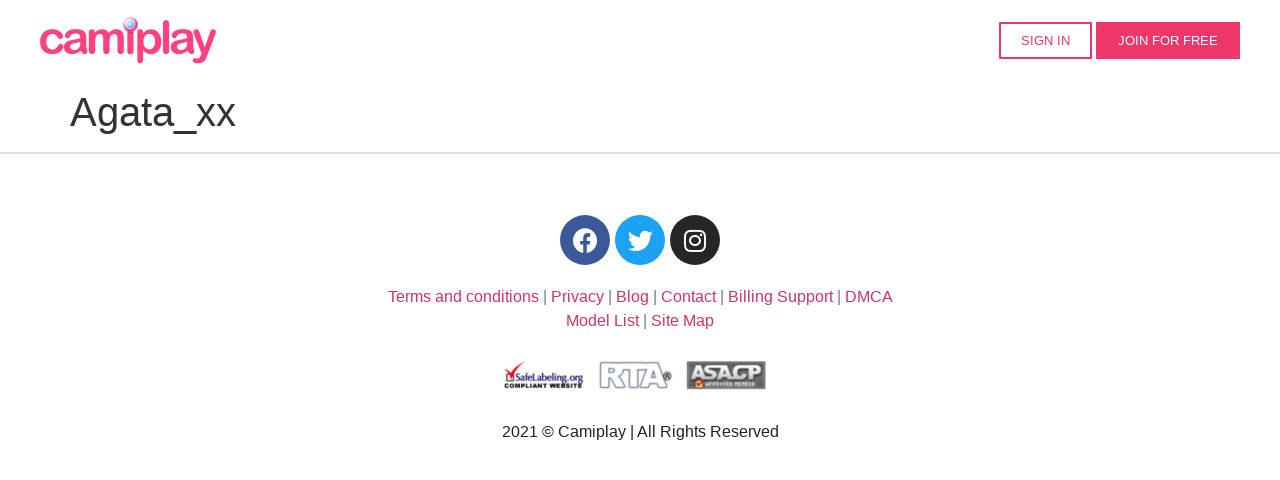

--- FILE ---
content_type: text/html; charset=UTF-8
request_url: https://camiplay.com/model/free-live-teen-cams/
body_size: 10905
content:
<!DOCTYPE html>
<html lang="en-US">
<head>
	<meta charset="UTF-8">
	<meta name="viewport" content="width=device-width, initial-scale=1.0"/>
		<meta name='robots' content='index, follow, max-image-preview:large, max-snippet:-1, max-video-preview:-1' />

	<!-- This site is optimized with the Yoast SEO plugin v19.0 - https://yoast.com/wordpress/plugins/seo/ -->
	<title>Agata_xx - CamiPlay</title>
	<link rel="canonical" href="https://camiplay.com/model/free-live-teen-cams/" />
	<meta property="og:locale" content="en_US" />
	<meta property="og:type" content="article" />
	<meta property="og:title" content="Agata_xx - CamiPlay" />
	<meta property="og:url" content="https://camiplay.com/model/free-live-teen-cams/" />
	<meta property="og:site_name" content="CamiPlay" />
	<meta property="article:modified_time" content="2024-05-01T18:02:43+00:00" />
	<meta name="twitter:card" content="summary_large_image" />
	<meta name="twitter:image" content="https://camiplay.com/wp-content/uploads/2022/07/ezgif.com-gif-maker-11.gif" />
	<script type="application/ld+json" class="yoast-schema-graph">{"@context":"https://schema.org","@graph":[{"@type":"WebSite","@id":"https://camiplay.com/#website","url":"https://camiplay.com/","name":"CamiPlay","description":"Hottest Live Chat Webcam Site","potentialAction":[{"@type":"SearchAction","target":{"@type":"EntryPoint","urlTemplate":"https://camiplay.com/?s={search_term_string}"},"query-input":"required name=search_term_string"}],"inLanguage":"en-US"},{"@type":"ImageObject","inLanguage":"en-US","@id":"https://camiplay.com/model/free-live-teen-cams/#primaryimage","url":"https://camiplay.com/wp-content/uploads/2022/07/ezgif.com-gif-maker-11.gif","contentUrl":"https://camiplay.com/wp-content/uploads/2022/07/ezgif.com-gif-maker-11.gif","width":292,"height":219},{"@type":"WebPage","@id":"https://camiplay.com/model/free-live-teen-cams/#webpage","url":"https://camiplay.com/model/free-live-teen-cams/","name":"Agata_xx - CamiPlay","isPartOf":{"@id":"https://camiplay.com/#website"},"primaryImageOfPage":{"@id":"https://camiplay.com/model/free-live-teen-cams/#primaryimage"},"datePublished":"2022-07-23T20:18:44+00:00","dateModified":"2024-05-01T18:02:43+00:00","breadcrumb":{"@id":"https://camiplay.com/model/free-live-teen-cams/#breadcrumb"},"inLanguage":"en-US","potentialAction":[{"@type":"ReadAction","target":["https://camiplay.com/model/free-live-teen-cams/"]}]},{"@type":"BreadcrumbList","@id":"https://camiplay.com/model/free-live-teen-cams/#breadcrumb","itemListElement":[{"@type":"ListItem","position":1,"name":"Home","item":"https://camiplay.com/"},{"@type":"ListItem","position":2,"name":"Model","item":"https://camiplay.com/model/"},{"@type":"ListItem","position":3,"name":"Agata_xx"}]}]}</script>
	<!-- / Yoast SEO plugin. -->


<link rel='dns-prefetch' href='//s.w.org' />
<link rel="alternate" type="application/rss+xml" title="CamiPlay &raquo; Feed" href="https://camiplay.com/feed/" />
<link rel="alternate" type="application/rss+xml" title="CamiPlay &raquo; Comments Feed" href="https://camiplay.com/comments/feed/" />
		<!-- This site uses the Google Analytics by MonsterInsights plugin v8.5.3 - Using Analytics tracking - https://www.monsterinsights.com/ -->
							<script src="//www.googletagmanager.com/gtag/js?id=G-W01LGEW71D"  data-cfasync="false" data-wpfc-render="false" async></script>
			<script data-cfasync="false" data-wpfc-render="false">
				var mi_version = '8.5.3';
				var mi_track_user = true;
				var mi_no_track_reason = '';
				
								var disableStrs = [
										'ga-disable-G-W01LGEW71D',
														];

				/* Function to detect opted out users */
				function __gtagTrackerIsOptedOut() {
					for ( var index = 0; index < disableStrs.length; index++ ) {
						if ( document.cookie.indexOf( disableStrs[ index ] + '=true' ) > -1 ) {
							return true;
						}
					}

					return false;
				}

				/* Disable tracking if the opt-out cookie exists. */
				if ( __gtagTrackerIsOptedOut() ) {
					for ( var index = 0; index < disableStrs.length; index++ ) {
						window[ disableStrs[ index ] ] = true;
					}
				}

				/* Opt-out function */
				function __gtagTrackerOptout() {
					for ( var index = 0; index < disableStrs.length; index++ ) {
						document.cookie = disableStrs[ index ] + '=true; expires=Thu, 31 Dec 2099 23:59:59 UTC; path=/';
						window[ disableStrs[ index ] ] = true;
					}
				}

				if ( 'undefined' === typeof gaOptout ) {
					function gaOptout() {
						__gtagTrackerOptout();
					}
				}
								window.dataLayer = window.dataLayer || [];

				window.MonsterInsightsDualTracker = {
					helpers: {},
					trackers: {},
				};
				if ( mi_track_user ) {
					function __gtagDataLayer() {
						dataLayer.push( arguments );
					}

					function __gtagTracker( type, name, parameters ) {
						if (!parameters) {
							parameters = {};
						}

						if (parameters.send_to) {
							__gtagDataLayer.apply( null, arguments );
							return;
						}

						if ( type === 'event' ) {
															parameters.send_to = monsterinsights_frontend.v4_id;
								var hookName = name;
								if ( typeof parameters[ 'event_category' ] !== 'undefined' ) {
									hookName = parameters[ 'event_category' ] + ':' + name;
								}

								if ( typeof MonsterInsightsDualTracker.trackers[ hookName ] !== 'undefined' ) {
									MonsterInsightsDualTracker.trackers[ hookName ]( parameters );
								} else {
									__gtagDataLayer( 'event', name, parameters );
								}
							
													} else {
							__gtagDataLayer.apply( null, arguments );
						}
					}
					__gtagTracker( 'js', new Date() );
					__gtagTracker( 'set', {
						'developer_id.dZGIzZG' : true,
											} );
										__gtagTracker( 'config', 'G-W01LGEW71D', {"forceSSL":"true","link_attribution":"true"} );
															window.gtag = __gtagTracker;											(function () {
							/* https://developers.google.com/analytics/devguides/collection/analyticsjs/ */
							/* ga and __gaTracker compatibility shim. */
							var noopfn = function () {
								return null;
							};
							var newtracker = function () {
								return new Tracker();
							};
							var Tracker = function () {
								return null;
							};
							var p = Tracker.prototype;
							p.get = noopfn;
							p.set = noopfn;
							p.send = function (){
								var args = Array.prototype.slice.call(arguments);
								args.unshift( 'send' );
								__gaTracker.apply(null, args);
							};
							var __gaTracker = function () {
								var len = arguments.length;
								if ( len === 0 ) {
									return;
								}
								var f = arguments[len - 1];
								if ( typeof f !== 'object' || f === null || typeof f.hitCallback !== 'function' ) {
									if ( 'send' === arguments[0] ) {
										var hitConverted, hitObject = false, action;
										if ( 'event' === arguments[1] ) {
											if ( 'undefined' !== typeof arguments[3] ) {
												hitObject = {
													'eventAction': arguments[3],
													'eventCategory': arguments[2],
													'eventLabel': arguments[4],
													'value': arguments[5] ? arguments[5] : 1,
												}
											}
										}
										if ( 'pageview' === arguments[1] ) {
											if ( 'undefined' !== typeof arguments[2] ) {
												hitObject = {
													'eventAction': 'page_view',
													'page_path' : arguments[2],
												}
											}
										}
										if ( typeof arguments[2] === 'object' ) {
											hitObject = arguments[2];
										}
										if ( typeof arguments[5] === 'object' ) {
											Object.assign( hitObject, arguments[5] );
										}
										if ( 'undefined' !== typeof arguments[1].hitType ) {
											hitObject = arguments[1];
											if ( 'pageview' === hitObject.hitType ) {
												hitObject.eventAction = 'page_view';
											}
										}
										if ( hitObject ) {
											action = 'timing' === arguments[1].hitType ? 'timing_complete' : hitObject.eventAction;
											hitConverted = mapArgs( hitObject );
											__gtagTracker( 'event', action, hitConverted );
										}
									}
									return;
								}

								function mapArgs( args ) {
									var arg, hit = {};
									var gaMap = {
										'eventCategory': 'event_category',
										'eventAction': 'event_action',
										'eventLabel': 'event_label',
										'eventValue': 'event_value',
										'nonInteraction': 'non_interaction',
										'timingCategory': 'event_category',
										'timingVar': 'name',
										'timingValue': 'value',
										'timingLabel': 'event_label',
										'page' : 'page_path',
										'location' : 'page_location',
										'title' : 'page_title',
									};
									for ( arg in args ) {
																				if ( ! ( ! args.hasOwnProperty(arg) || ! gaMap.hasOwnProperty(arg) ) ) {
											hit[gaMap[arg]] = args[arg];
										} else {
											hit[arg] = args[arg];
										}
									}
									return hit;
								}

								try {
									f.hitCallback();
								} catch ( ex ) {
								}
							};
							__gaTracker.create = newtracker;
							__gaTracker.getByName = newtracker;
							__gaTracker.getAll = function () {
								return [];
							};
							__gaTracker.remove = noopfn;
							__gaTracker.loaded = true;
							window['__gaTracker'] = __gaTracker;
						})();
									} else {
										console.log( "" );
					( function () {
							function __gtagTracker() {
								return null;
							}
							window['__gtagTracker'] = __gtagTracker;
							window['gtag'] = __gtagTracker;
					} )();
									}
			</script>
				<!-- / Google Analytics by MonsterInsights -->
				<script>
			window._wpemojiSettings = {"baseUrl":"https:\/\/s.w.org\/images\/core\/emoji\/13.1.0\/72x72\/","ext":".png","svgUrl":"https:\/\/s.w.org\/images\/core\/emoji\/13.1.0\/svg\/","svgExt":".svg","source":{"concatemoji":"https:\/\/camiplay.com\/wp-includes\/js\/wp-emoji-release.min.js?ver=5.8"}};
			!function(e,a,t){var n,r,o,i=a.createElement("canvas"),p=i.getContext&&i.getContext("2d");function s(e,t){var a=String.fromCharCode;p.clearRect(0,0,i.width,i.height),p.fillText(a.apply(this,e),0,0);e=i.toDataURL();return p.clearRect(0,0,i.width,i.height),p.fillText(a.apply(this,t),0,0),e===i.toDataURL()}function c(e){var t=a.createElement("script");t.src=e,t.defer=t.type="text/javascript",a.getElementsByTagName("head")[0].appendChild(t)}for(o=Array("flag","emoji"),t.supports={everything:!0,everythingExceptFlag:!0},r=0;r<o.length;r++)t.supports[o[r]]=function(e){if(!p||!p.fillText)return!1;switch(p.textBaseline="top",p.font="600 32px Arial",e){case"flag":return s([127987,65039,8205,9895,65039],[127987,65039,8203,9895,65039])?!1:!s([55356,56826,55356,56819],[55356,56826,8203,55356,56819])&&!s([55356,57332,56128,56423,56128,56418,56128,56421,56128,56430,56128,56423,56128,56447],[55356,57332,8203,56128,56423,8203,56128,56418,8203,56128,56421,8203,56128,56430,8203,56128,56423,8203,56128,56447]);case"emoji":return!s([10084,65039,8205,55357,56613],[10084,65039,8203,55357,56613])}return!1}(o[r]),t.supports.everything=t.supports.everything&&t.supports[o[r]],"flag"!==o[r]&&(t.supports.everythingExceptFlag=t.supports.everythingExceptFlag&&t.supports[o[r]]);t.supports.everythingExceptFlag=t.supports.everythingExceptFlag&&!t.supports.flag,t.DOMReady=!1,t.readyCallback=function(){t.DOMReady=!0},t.supports.everything||(n=function(){t.readyCallback()},a.addEventListener?(a.addEventListener("DOMContentLoaded",n,!1),e.addEventListener("load",n,!1)):(e.attachEvent("onload",n),a.attachEvent("onreadystatechange",function(){"complete"===a.readyState&&t.readyCallback()})),(n=t.source||{}).concatemoji?c(n.concatemoji):n.wpemoji&&n.twemoji&&(c(n.twemoji),c(n.wpemoji)))}(window,document,window._wpemojiSettings);
		</script>
		<style>
img.wp-smiley,
img.emoji {
	display: inline !important;
	border: none !important;
	box-shadow: none !important;
	height: 1em !important;
	width: 1em !important;
	margin: 0 .07em !important;
	vertical-align: -0.1em !important;
	background: none !important;
	padding: 0 !important;
}
</style>
	<link rel='stylesheet' id='elementor-frontend-legacy-css'  href='https://camiplay.com/wp-content/plugins/elementor/assets/css/frontend-legacy.min.css?ver=3.5.6' media='all' />
<link rel='stylesheet' id='elementor-frontend-css'  href='https://camiplay.com/wp-content/plugins/elementor/assets/css/frontend.min.css?ver=3.5.6' media='all' />
<link rel='stylesheet' id='elementor-post-4255-css'  href='https://camiplay.com/wp-content/uploads/elementor/css/post-4255.css?ver=1665138781' media='all' />
<link rel='stylesheet' id='elementor-post-674-css'  href='https://camiplay.com/wp-content/uploads/elementor/css/post-674.css?ver=1660584024' media='all' />
<link rel='stylesheet' id='wp-block-library-css'  href='https://camiplay.com/wp-includes/css/dist/block-library/style.min.css?ver=5.8' media='all' />
<link rel='stylesheet' id='wpforms-gutenberg-form-selector-css'  href='https://camiplay.com/wp-content/plugins/wpforms/assets/css/wpforms-full.min.css?ver=1.7.4.2' media='all' />
<link rel='stylesheet' id='eae-css-css'  href='https://camiplay.com/wp-content/plugins/addon-elements-for-elementor-page-builder/assets/css/eae.min.css?ver=1.11.15' media='all' />
<link rel='stylesheet' id='hello-elementor-css'  href='https://camiplay.com/wp-content/themes/hello-elementor/style.min.css?ver=2.6.1' media='all' />
<link rel='stylesheet' id='hello-elementor-theme-style-css'  href='https://camiplay.com/wp-content/themes/hello-elementor/theme.min.css?ver=2.6.1' media='all' />
<link rel='stylesheet' id='elementor-icons-ekiticons-css'  href='https://camiplay.com/wp-content/plugins/elementskit-lite/modules/elementskit-icon-pack/assets/css/ekiticons.css?ver=2.6.1' media='all' />
<link rel='stylesheet' id='ekit-widget-styles-css'  href='https://camiplay.com/wp-content/plugins/elementskit-lite/widgets/init/assets/css/widget-styles.css?ver=2.6.1' media='all' />
<link rel='stylesheet' id='ekit-responsive-css'  href='https://camiplay.com/wp-content/plugins/elementskit-lite/widgets/init/assets/css/responsive.css?ver=2.6.1' media='all' />
<link rel='stylesheet' id='gs-ae-frontend-css'  href='https://camiplay.com/wp-content/plugins/advanced-elements/assets/css/frontend.css?ver=1.6.1' media='all' />
<link rel='stylesheet' id='ecs-styles-css'  href='https://camiplay.com/wp-content/plugins/ele-custom-skin/assets/css/ecs-style.css?ver=3.1.6' media='all' />
<link rel='stylesheet' id='elementor-post-5743-css'  href='https://camiplay.com/wp-content/uploads/elementor/css/post-5743.css?ver=1627922010' media='all' />
<link rel='stylesheet' id='elementor-icons-shared-0-css'  href='https://camiplay.com/wp-content/plugins/elementor/assets/lib/font-awesome/css/fontawesome.min.css?ver=5.15.3' media='all' />
<link rel='stylesheet' id='elementor-icons-fa-brands-css'  href='https://camiplay.com/wp-content/plugins/elementor/assets/lib/font-awesome/css/brands.min.css?ver=5.15.3' media='all' />
<script src='https://camiplay.com/wp-content/plugins/google-analytics-for-wordpress/assets/js/frontend-gtag.min.js?ver=8.5.3' id='monsterinsights-frontend-script-js'></script>
<script data-cfasync="false" data-wpfc-render="false" id='monsterinsights-frontend-script-js-extra'>var monsterinsights_frontend = {"js_events_tracking":"true","download_extensions":"doc,pdf,ppt,zip,xls,docx,pptx,xlsx","inbound_paths":"[{\"path\":\"\\\/go\\\/\",\"label\":\"affiliate\"},{\"path\":\"\\\/recommend\\\/\",\"label\":\"affiliate\"}]","home_url":"https:\/\/camiplay.com","hash_tracking":"false","ua":"","v4_id":"G-W01LGEW71D"};</script>
<script src='https://camiplay.com/wp-includes/js/jquery/jquery.min.js?ver=3.6.0' id='jquery-core-js'></script>
<script src='https://camiplay.com/wp-includes/js/jquery/jquery-migrate.min.js?ver=3.3.2' id='jquery-migrate-js'></script>
<script id='ecs_ajax_load-js-extra'>
var ecs_ajax_params = {"ajaxurl":"https:\/\/camiplay.com\/wp-admin\/admin-ajax.php","posts":"{\"page\":0,\"model\":\"free-live-teen-cams\",\"post_type\":\"model\",\"name\":\"free-live-teen-cams\",\"error\":\"\",\"m\":\"\",\"p\":0,\"post_parent\":\"\",\"subpost\":\"\",\"subpost_id\":\"\",\"attachment\":\"\",\"attachment_id\":0,\"pagename\":\"\",\"page_id\":0,\"second\":\"\",\"minute\":\"\",\"hour\":\"\",\"day\":0,\"monthnum\":0,\"year\":0,\"w\":0,\"category_name\":\"\",\"tag\":\"\",\"cat\":\"\",\"tag_id\":\"\",\"author\":\"\",\"author_name\":\"\",\"feed\":\"\",\"tb\":\"\",\"paged\":0,\"meta_key\":\"\",\"meta_value\":\"\",\"preview\":\"\",\"s\":\"\",\"sentence\":\"\",\"title\":\"\",\"fields\":\"\",\"menu_order\":\"\",\"embed\":\"\",\"category__in\":[],\"category__not_in\":[],\"category__and\":[],\"post__in\":[],\"post__not_in\":[],\"post_name__in\":[],\"tag__in\":[],\"tag__not_in\":[],\"tag__and\":[],\"tag_slug__in\":[],\"tag_slug__and\":[],\"post_parent__in\":[],\"post_parent__not_in\":[],\"author__in\":[],\"author__not_in\":[],\"ignore_sticky_posts\":false,\"suppress_filters\":false,\"cache_results\":true,\"update_post_term_cache\":true,\"lazy_load_term_meta\":true,\"update_post_meta_cache\":true,\"posts_per_page\":20,\"nopaging\":false,\"comments_per_page\":\"50\",\"no_found_rows\":false,\"order\":\"DESC\"}"};
</script>
<script src='https://camiplay.com/wp-content/plugins/ele-custom-skin/assets/js/ecs_ajax_pagination.js?ver=3.1.6' id='ecs_ajax_load-js'></script>
<script src='https://camiplay.com/wp-content/plugins/ele-custom-skin/assets/js/ecs.js?ver=3.1.6' id='ecs-script-js'></script>
<link rel="https://api.w.org/" href="https://camiplay.com/wp-json/" /><link rel="alternate" type="application/json" href="https://camiplay.com/wp-json/wp/v2/model/7630" /><link rel="EditURI" type="application/rsd+xml" title="RSD" href="https://camiplay.com/xmlrpc.php?rsd" />
<link rel="wlwmanifest" type="application/wlwmanifest+xml" href="https://camiplay.com/wp-includes/wlwmanifest.xml" /> 
<meta name="generator" content="WordPress 5.8" />
<link rel='shortlink' href='https://camiplay.com/?p=7630' />
<link rel="alternate" type="application/json+oembed" href="https://camiplay.com/wp-json/oembed/1.0/embed?url=https%3A%2F%2Fcamiplay.com%2Fmodel%2Ffree-live-teen-cams%2F" />
<link rel="alternate" type="text/xml+oembed" href="https://camiplay.com/wp-json/oembed/1.0/embed?url=https%3A%2F%2Fcamiplay.com%2Fmodel%2Ffree-live-teen-cams%2F&#038;format=xml" />
<link rel="alternate" type="application/feed+json" title="CamiPlay &raquo; JSON Feed" href="https://camiplay.com/feed/json/" />
<link rel="icon" href="https://camiplay.com/wp-content/uploads/2021/07/cropped-Screenshot-2021-07-15-at-19.38.20-32x32.png" sizes="32x32" />
<link rel="icon" href="https://camiplay.com/wp-content/uploads/2021/07/cropped-Screenshot-2021-07-15-at-19.38.20-192x192.png" sizes="192x192" />
<link rel="apple-touch-icon" href="https://camiplay.com/wp-content/uploads/2021/07/cropped-Screenshot-2021-07-15-at-19.38.20-180x180.png" />
<meta name="msapplication-TileImage" content="https://camiplay.com/wp-content/uploads/2021/07/cropped-Screenshot-2021-07-15-at-19.38.20-270x270.png" />
		<style id="wp-custom-css">
			.gallery-image img{    
         height: 100%;
    width: 100vw;
    background: #fff;
    overflow: hidden;
	object-fit: cover;
   opacity: 0.3;
}
.gallery-image img:hover{    
         height: 100%;
    width: 100vw;
    background: #fff;
    overflow: hidden;
	object-fit: cover;
   opacity: 0.6;
}
.btn{
    background-color: #f04082;
    border: 4px solid white;
    border-radius: 5px;
    margin: 5px;
}
.btn a{
	color: white !important;
}		</style>
		</head>
<body class="model-template-default single single-model postid-7630 elementor-default elementor-kit-5100">
<div class="ekit-template-content-markup ekit-template-content-header ekit-template-content-theme-support">
		<div data-elementor-type="wp-post" data-elementor-id="4255" class="elementor elementor-4255" data-elementor-settings="[]">
						<div class="elementor-inner">
							<div class="elementor-section-wrap">
							<section class="elementor-section elementor-top-section elementor-element elementor-element-7ce75e1d header_5 elementor-section-full_width elementor-section-height-min-height elementor-section-height-default elementor-section-items-middle" data-id="7ce75e1d" data-element_type="section" data-settings="{&quot;background_background&quot;:&quot;classic&quot;}">
						<div class="elementor-container elementor-column-gap-no">
							<div class="elementor-row">
					<div class="elementor-column elementor-col-50 elementor-top-column elementor-element elementor-element-6abe3b4c header-5" data-id="6abe3b4c" data-element_type="column">
			<div class="elementor-column-wrap elementor-element-populated">
							<div class="elementor-widget-wrap">
						<div class="elementor-element elementor-element-3afc490d elementor-widget__width-auto elementor-widget elementor-widget-image" data-id="3afc490d" data-element_type="widget" data-widget_type="image.default">
				<div class="elementor-widget-container">
								<div class="elementor-image">
													<a href="https://camiplay.com/">
							<img src="https://camiplay.com/wp-content/uploads/elementor/thumbs/Camiplay-Logo-final-1-1-p9th68qxb8qocgar51mzxv2cy1x3w2xmjunkz7rrhw.png" title="Camiplay Logo final (1) (1)" alt="camiplay.com" />								</a>
														</div>
						</div>
				</div>
						</div>
					</div>
		</div>
				<div class="elementor-column elementor-col-50 elementor-top-column elementor-element elementor-element-848fd9a header-5" data-id="848fd9a" data-element_type="column">
			<div class="elementor-column-wrap elementor-element-populated">
							<div class="elementor-widget-wrap">
						<div class="elementor-element elementor-element-47ad6b2 elementor-widget__width-auto medizco_nav tab_ml_auto ml-auto header5_nav xs_nav elementor-hidden-desktop elementor-hidden-tablet elementor-widget elementor-widget-ekit-nav-menu" data-id="47ad6b2" data-element_type="widget" data-widget_type="ekit-nav-menu.default">
				<div class="elementor-widget-container">
			<div class="ekit-wid-con ekit_menu_responsive_tablet" data-hamburger-icon="icon icon-menu-button-of-three-horizontal-lines" data-hamburger-icon-type="icon" data-responsive-breakpoint="1024">            <button class="elementskit-menu-hamburger elementskit-menu-toggler">
                <i aria-hidden="true" class="ekit-menu-icon icon icon-menu-button-of-three-horizontal-lines"></i>            </button>
            <div id="ekit-megamenu-mobile-menu" class="elementskit-menu-container elementskit-menu-offcanvas-elements elementskit-navbar-nav-default elementskit_plus_icon ekit-nav-menu-one-page-no ekit-nav-dropdown-hover"><ul id="menu-mobile-menu" class="elementskit-navbar-nav elementskit-menu-po-left submenu-click-on-icon"><li id="menu-item-6609" class="menu-item menu-item-type-custom menu-item-object-custom menu-item-6609 nav-item elementskit-mobile-builder-content" data-vertical-menu=750px><a href="https://camiplay.camsoda.com/register" class="ekit-menu-nav-link">Login</a></li>
<li id="menu-item-6610" class="btn menu-item menu-item-type-custom menu-item-object-custom menu-item-6610 nav-item elementskit-mobile-builder-content" data-vertical-menu=750px><a href="https://camiplay.camsoda.com/register" class="ekit-menu-nav-link">Register</a></li>
<li id="menu-item-6611" class="menu-item menu-item-type-custom menu-item-object-custom menu-item-6611 nav-item elementskit-mobile-builder-content" data-vertical-menu=750px><a href="https://camiplay.camsoda.com/models" class="ekit-menu-nav-link">Model Signup</a></li>
<li id="menu-item-7232" class="menu-item menu-item-type-taxonomy menu-item-object-webcams menu-item-7232 nav-item elementskit-mobile-builder-content" data-vertical-menu=750px><a href="https://camiplay.com/webcams/18/" class="ekit-menu-nav-link">18 YO Cams</a></li>
<li id="menu-item-7233" class="menu-item menu-item-type-taxonomy menu-item-object-webcams menu-item-7233 nav-item elementskit-mobile-builder-content" data-vertical-menu=750px><a href="https://camiplay.com/webcams/amateur/" class="ekit-menu-nav-link">Amateur Cams</a></li>
<li id="menu-item-7234" class="menu-item menu-item-type-taxonomy menu-item-object-webcams menu-item-7234 nav-item elementskit-mobile-builder-content" data-vertical-menu=750px><a href="https://camiplay.com/webcams/anal/" class="ekit-menu-nav-link">Anal Cams</a></li>
<li id="menu-item-7235" class="menu-item menu-item-type-taxonomy menu-item-object-webcams menu-item-7235 nav-item elementskit-mobile-builder-content" data-vertical-menu=750px><a href="https://camiplay.com/webcams/asian/" class="ekit-menu-nav-link">Asian Cams</a></li>
<li id="menu-item-7236" class="menu-item menu-item-type-taxonomy menu-item-object-webcams menu-item-7236 nav-item elementskit-mobile-builder-content" data-vertical-menu=750px><a href="https://camiplay.com/webcams/ass/" class="ekit-menu-nav-link">Ass Cams</a></li>
<li id="menu-item-7237" class="menu-item menu-item-type-taxonomy menu-item-object-webcams menu-item-7237 nav-item elementskit-mobile-builder-content" data-vertical-menu=750px><a href="https://camiplay.com/webcams/bbw/" class="ekit-menu-nav-link">BBW Cams</a></li>
<li id="menu-item-7238" class="menu-item menu-item-type-taxonomy menu-item-object-webcams menu-item-7238 nav-item elementskit-mobile-builder-content" data-vertical-menu=750px><a href="https://camiplay.com/webcams/big-ass/" class="ekit-menu-nav-link">Big Ass</a></li>
<li id="menu-item-7239" class="menu-item menu-item-type-taxonomy menu-item-object-webcams menu-item-7239 nav-item elementskit-mobile-builder-content" data-vertical-menu=750px><a href="https://camiplay.com/webcams/big-boobs/" class="ekit-menu-nav-link">Big Boobs</a></li>
<li id="menu-item-7240" class="menu-item menu-item-type-taxonomy menu-item-object-webcams menu-item-7240 nav-item elementskit-mobile-builder-content" data-vertical-menu=750px><a href="https://camiplay.com/webcams/bigass/" class="ekit-menu-nav-link">Bigass</a></li>
<li id="menu-item-7241" class="menu-item menu-item-type-taxonomy menu-item-object-webcams menu-item-7241 nav-item elementskit-mobile-builder-content" data-vertical-menu=750px><a href="https://camiplay.com/webcams/bigboobs/" class="ekit-menu-nav-link">bigboobs</a></li>
<li id="menu-item-7242" class="menu-item menu-item-type-taxonomy menu-item-object-webcams menu-item-7242 nav-item elementskit-mobile-builder-content" data-vertical-menu=750px><a href="https://camiplay.com/webcams/black/" class="ekit-menu-nav-link">Black</a></li>
<li id="menu-item-7243" class="menu-item menu-item-type-taxonomy menu-item-object-webcams menu-item-7243 nav-item elementskit-mobile-builder-content" data-vertical-menu=750px><a href="https://camiplay.com/webcams/blonde/" class="ekit-menu-nav-link">Blonde</a></li>
<li id="menu-item-7244" class="menu-item menu-item-type-taxonomy menu-item-object-webcams menu-item-7244 nav-item elementskit-mobile-builder-content" data-vertical-menu=750px><a href="https://camiplay.com/webcams/blowjob/" class="ekit-menu-nav-link">blowjob</a></li>
<li id="menu-item-7245" class="menu-item menu-item-type-taxonomy menu-item-object-webcams menu-item-7245 nav-item elementskit-mobile-builder-content" data-vertical-menu=750px><a href="https://camiplay.com/webcams/bondage/" class="ekit-menu-nav-link">Bondage</a></li>
<li id="menu-item-7246" class="menu-item menu-item-type-taxonomy menu-item-object-webcams menu-item-7246 nav-item elementskit-mobile-builder-content" data-vertical-menu=750px><a href="https://camiplay.com/webcams/brunette/" class="ekit-menu-nav-link">Brunette</a></li>
<li id="menu-item-7247" class="menu-item menu-item-type-taxonomy menu-item-object-webcams menu-item-7247 nav-item elementskit-mobile-builder-content" data-vertical-menu=750px><a href="https://camiplay.com/webcams/busty/" class="ekit-menu-nav-link">Busty</a></li>
<li id="menu-item-7248" class="menu-item menu-item-type-taxonomy menu-item-object-webcams menu-item-7248 nav-item elementskit-mobile-builder-content" data-vertical-menu=750px><a href="https://camiplay.com/webcams/collage/" class="ekit-menu-nav-link">Collage</a></li>
<li id="menu-item-7249" class="menu-item menu-item-type-taxonomy menu-item-object-webcams menu-item-7249 nav-item elementskit-mobile-builder-content" data-vertical-menu=750px><a href="https://camiplay.com/webcams/college/" class="ekit-menu-nav-link">college</a></li>
<li id="menu-item-7250" class="menu-item menu-item-type-taxonomy menu-item-object-webcams menu-item-7250 nav-item elementskit-mobile-builder-content" data-vertical-menu=750px><a href="https://camiplay.com/webcams/couple/" class="ekit-menu-nav-link">Couples</a></li>
<li id="menu-item-7251" class="menu-item menu-item-type-taxonomy menu-item-object-webcams menu-item-7251 nav-item elementskit-mobile-builder-content" data-vertical-menu=750px><a href="https://camiplay.com/webcams/creampie/" class="ekit-menu-nav-link">Creampie</a></li>
<li id="menu-item-7252" class="menu-item menu-item-type-taxonomy menu-item-object-webcams menu-item-7252 nav-item elementskit-mobile-builder-content" data-vertical-menu=750px><a href="https://camiplay.com/webcams/cum/" class="ekit-menu-nav-link">cum</a></li>
<li id="menu-item-7253" class="menu-item menu-item-type-taxonomy menu-item-object-webcams menu-item-7253 nav-item elementskit-mobile-builder-content" data-vertical-menu=750px><a href="https://camiplay.com/webcams/curvy/" class="ekit-menu-nav-link">Curvy</a></li>
<li id="menu-item-7254" class="menu-item menu-item-type-taxonomy menu-item-object-webcams menu-item-7254 nav-item elementskit-mobile-builder-content" data-vertical-menu=750px><a href="https://camiplay.com/webcams/dildo/" class="ekit-menu-nav-link">dildo</a></li>
<li id="menu-item-7255" class="menu-item menu-item-type-taxonomy menu-item-object-webcams menu-item-7255 nav-item elementskit-mobile-builder-content" data-vertical-menu=750px><a href="https://camiplay.com/webcams/ebony/" class="ekit-menu-nav-link">Ebony</a></li>
<li id="menu-item-7256" class="menu-item menu-item-type-taxonomy menu-item-object-webcams menu-item-7256 nav-item elementskit-mobile-builder-content" data-vertical-menu=750px><a href="https://camiplay.com/webcams/featured/" class="ekit-menu-nav-link">Featured</a></li>
<li id="menu-item-7257" class="menu-item menu-item-type-taxonomy menu-item-object-webcams menu-item-7257 nav-item elementskit-mobile-builder-content" data-vertical-menu=750px><a href="https://camiplay.com/webcams/feet/" class="ekit-menu-nav-link">Feet</a></li>
<li id="menu-item-7258" class="menu-item menu-item-type-taxonomy menu-item-object-webcams menu-item-7258 nav-item elementskit-mobile-builder-content" data-vertical-menu=750px><a href="https://camiplay.com/webcams/female/" class="ekit-menu-nav-link">FREE CAM GIRLS LIVE &amp; SEXY NUDE WEBCAM GIRLS</a></li>
<li id="menu-item-7259" class="menu-item menu-item-type-taxonomy menu-item-object-webcams menu-item-7259 nav-item elementskit-mobile-builder-content" data-vertical-menu=750px><a href="https://camiplay.com/webcams/fetish/" class="ekit-menu-nav-link">Fetish</a></li>
<li id="menu-item-7260" class="menu-item menu-item-type-taxonomy menu-item-object-webcams menu-item-7260 nav-item elementskit-mobile-builder-content" data-vertical-menu=750px><a href="https://camiplay.com/webcams/hairy-pussy/" class="ekit-menu-nav-link">Hairy Pussy</a></li>
<li id="menu-item-7261" class="menu-item menu-item-type-taxonomy menu-item-object-webcams menu-item-7261 nav-item elementskit-mobile-builder-content" data-vertical-menu=750px><a href="https://camiplay.com/webcams/hd/" class="ekit-menu-nav-link">HD</a></li>
<li id="menu-item-7262" class="menu-item menu-item-type-taxonomy menu-item-object-webcams menu-item-7262 nav-item elementskit-mobile-builder-content" data-vertical-menu=750px><a href="https://camiplay.com/webcams/latin/" class="ekit-menu-nav-link">Latin</a></li>
<li id="menu-item-7263" class="menu-item menu-item-type-taxonomy menu-item-object-webcams menu-item-7263 nav-item elementskit-mobile-builder-content" data-vertical-menu=750px><a href="https://camiplay.com/webcams/latina/" class="ekit-menu-nav-link">Latina</a></li>
<li id="menu-item-7264" class="menu-item menu-item-type-taxonomy menu-item-object-webcams menu-item-7264 nav-item elementskit-mobile-builder-content" data-vertical-menu=750px><a href="https://camiplay.com/webcams/lesbian/" class="ekit-menu-nav-link">Lesbian</a></li>
<li id="menu-item-7265" class="menu-item menu-item-type-taxonomy menu-item-object-webcams menu-item-7265 nav-item elementskit-mobile-builder-content" data-vertical-menu=750px><a href="https://camiplay.com/webcams/lovense/" class="ekit-menu-nav-link">Lovense</a></li>
<li id="menu-item-7266" class="menu-item menu-item-type-taxonomy menu-item-object-webcams menu-item-7266 nav-item elementskit-mobile-builder-content" data-vertical-menu=750px><a href="https://camiplay.com/webcams/lush/" class="ekit-menu-nav-link">Lush</a></li>
<li id="menu-item-7267" class="menu-item menu-item-type-taxonomy menu-item-object-webcams menu-item-7267 nav-item elementskit-mobile-builder-content" data-vertical-menu=750px><a href="https://camiplay.com/webcams/male/" class="ekit-menu-nav-link">Male</a></li>
<li id="menu-item-7268" class="menu-item menu-item-type-taxonomy menu-item-object-webcams menu-item-7268 nav-item elementskit-mobile-builder-content" data-vertical-menu=750px><a href="https://camiplay.com/webcams/masturbation/" class="ekit-menu-nav-link">masturbation</a></li>
<li id="menu-item-7269" class="menu-item menu-item-type-taxonomy menu-item-object-webcams menu-item-7269 nav-item elementskit-mobile-builder-content" data-vertical-menu=750px><a href="https://camiplay.com/webcams/milf/" class="ekit-menu-nav-link">milf</a></li>
<li id="menu-item-7270" class="menu-item menu-item-type-taxonomy menu-item-object-webcams menu-item-7270 nav-item elementskit-mobile-builder-content" data-vertical-menu=750px><a href="https://camiplay.com/webcams/muscle/" class="ekit-menu-nav-link">Muscle</a></li>
<li id="menu-item-7271" class="menu-item menu-item-type-taxonomy menu-item-object-webcams menu-item-7271 nav-item elementskit-mobile-builder-content" data-vertical-menu=750px><a href="https://camiplay.com/webcams/nature/" class="ekit-menu-nav-link">Nature</a></li>
<li id="menu-item-7272" class="menu-item menu-item-type-taxonomy menu-item-object-webcams menu-item-7272 nav-item elementskit-mobile-builder-content" data-vertical-menu=750px><a href="https://camiplay.com/webcams/new/" class="ekit-menu-nav-link">New</a></li>
<li id="menu-item-7273" class="menu-item menu-item-type-taxonomy menu-item-object-webcams menu-item-7273 nav-item elementskit-mobile-builder-content" data-vertical-menu=750px><a href="https://camiplay.com/webcams/ohmibod/" class="ekit-menu-nav-link">Ohmibod</a></li>
<li id="menu-item-7274" class="menu-item menu-item-type-taxonomy menu-item-object-webcams menu-item-7274 nav-item elementskit-mobile-builder-content" data-vertical-menu=750px><a href="https://camiplay.com/webcams/petite/" class="ekit-menu-nav-link">Petite</a></li>
<li id="menu-item-7275" class="menu-item menu-item-type-taxonomy menu-item-object-webcams menu-item-7275 nav-item elementskit-mobile-builder-content" data-vertical-menu=750px><a href="https://camiplay.com/webcams/pornstars/" class="ekit-menu-nav-link">Pornstars</a></li>
<li id="menu-item-7276" class="menu-item menu-item-type-taxonomy menu-item-object-webcams menu-item-7276 nav-item elementskit-mobile-builder-content" data-vertical-menu=750px><a href="https://camiplay.com/webcams/pov/" class="ekit-menu-nav-link">POV</a></li>
<li id="menu-item-7277" class="menu-item menu-item-type-taxonomy menu-item-object-webcams menu-item-7277 nav-item elementskit-mobile-builder-content" data-vertical-menu=750px><a href="https://camiplay.com/webcams/public/" class="ekit-menu-nav-link">Public</a></li>
<li id="menu-item-7278" class="menu-item menu-item-type-taxonomy menu-item-object-webcams menu-item-7278 nav-item elementskit-mobile-builder-content" data-vertical-menu=750px><a href="https://camiplay.com/webcams/pussy/" class="ekit-menu-nav-link">Pussy</a></li>
<li id="menu-item-7279" class="menu-item menu-item-type-taxonomy menu-item-object-webcams menu-item-7279 nav-item elementskit-mobile-builder-content" data-vertical-menu=750px><a href="https://camiplay.com/webcams/pvt/" class="ekit-menu-nav-link">Pvt</a></li>
<li id="menu-item-7280" class="menu-item menu-item-type-taxonomy menu-item-object-webcams menu-item-7280 nav-item elementskit-mobile-builder-content" data-vertical-menu=750px><a href="https://camiplay.com/webcams/redhead/" class="ekit-menu-nav-link">Redhead</a></li>
<li id="menu-item-7281" class="menu-item menu-item-type-taxonomy menu-item-object-webcams menu-item-7281 nav-item elementskit-mobile-builder-content" data-vertical-menu=750px><a href="https://camiplay.com/webcams/sexy/" class="ekit-menu-nav-link">Sexy</a></li>
</ul>
				<div class="elementskit-nav-identity-panel">
					<div class="elementskit-site-title">
						<a class="elementskit-nav-logo" href="https://camiplay.com" target="_self" rel="">
                            <img width="902" height="252" src="https://camiplay.com/wp-content/uploads/2020/01/Camiplay-Logo-final-1-1.png" class="attachment-full size-full" alt="camiplay.com" loading="lazy" srcset="https://camiplay.com/wp-content/uploads/2020/01/Camiplay-Logo-final-1-1.png 902w, https://camiplay.com/wp-content/uploads/2020/01/Camiplay-Logo-final-1-1-300x84.png 300w, https://camiplay.com/wp-content/uploads/2020/01/Camiplay-Logo-final-1-1-768x215.png 768w" sizes="(max-width: 902px) 100vw, 902px" />
						</a> 
					</div>
					<button class="elementskit-menu-close elementskit-menu-toggler" type="button">X</button>
				</div>
			</div><div class="elementskit-menu-overlay elementskit-menu-offcanvas-elements elementskit-menu-toggler ekit-nav-menu--overlay"></div></div>		</div>
				</div>
				<div class="elementor-element elementor-element-ac1d890 elementor-widget__width-initial elementor-hidden-phone elementor-widget elementor-widget-button" data-id="ac1d890" data-element_type="widget" data-widget_type="button.default">
				<div class="elementor-widget-container">
					<div class="elementor-button-wrapper">
			<a href="https://camiplay.live/register" rel="nofollow" class="elementor-button-link elementor-button elementor-size-xs" role="button">
						<span class="elementor-button-content-wrapper">
						<span class="elementor-button-text">Sign in</span>
		</span>
					</a>
		</div>
				</div>
				</div>
				<div class="elementor-element elementor-element-6d525be elementor-widget__width-initial elementor-hidden-phone elementor-widget elementor-widget-button" data-id="6d525be" data-element_type="widget" data-widget_type="button.default">
				<div class="elementor-widget-container">
					<div class="elementor-button-wrapper">
			<a href="https://camiplay.live/register" rel="nofollow" class="elementor-button-link elementor-button elementor-size-xs" role="button">
						<span class="elementor-button-content-wrapper">
						<span class="elementor-button-text">join for free</span>
		</span>
					</a>
		</div>
				</div>
				</div>
						</div>
					</div>
		</div>
								</div>
					</div>
		</section>
						</div>
						</div>
					</div>
		</div>

<main id="content" class="site-main post-7630 model type-model status-publish has-post-thumbnail hentry webcams-teen" role="main">
			<header class="page-header">
			<h1 class="entry-title">Agata_xx</h1>		</header>
		<div class="page-content">
				<div class="post-tags">
					</div>
			</div>

	<section id="comments" class="comments-area">

	


</section><!-- .comments-area -->
</main>

	<div class="ekit-template-content-markup ekit-template-content-footer ekit-template-content-theme-support">
		<div data-elementor-type="wp-post" data-elementor-id="674" class="elementor elementor-674" data-elementor-settings="[]">
						<div class="elementor-inner">
							<div class="elementor-section-wrap">
							<section class="elementor-section elementor-top-section elementor-element elementor-element-08fb8d6 elementor-section-boxed elementor-section-height-default elementor-section-height-default" data-id="08fb8d6" data-element_type="section">
						<div class="elementor-container elementor-column-gap-default">
							<div class="elementor-row">
					<div class="elementor-column elementor-col-100 elementor-top-column elementor-element elementor-element-76b08f7" data-id="76b08f7" data-element_type="column">
			<div class="elementor-column-wrap elementor-element-populated">
							<div class="elementor-widget-wrap">
						<div class="elementor-element elementor-element-febe395 elementor-shape-circle elementor-grid-0 e-grid-align-center elementor-widget elementor-widget-social-icons" data-id="febe395" data-element_type="widget" data-widget_type="social-icons.default">
				<div class="elementor-widget-container">
					<div class="elementor-social-icons-wrapper elementor-grid">
							<span class="elementor-grid-item">
					<a class="elementor-icon elementor-social-icon elementor-social-icon-facebook elementor-repeater-item-6a81107" href="https://www.facebook.com/camiplaycom/" target="_blank">
						<span class="elementor-screen-only">Facebook</span>
						<i class="fab fa-facebook"></i>					</a>
				</span>
							<span class="elementor-grid-item">
					<a class="elementor-icon elementor-social-icon elementor-social-icon-twitter elementor-repeater-item-a3e3186" href="https://twitter.com/camiplaycom" target="_blank">
						<span class="elementor-screen-only">Twitter</span>
						<i class="fab fa-twitter"></i>					</a>
				</span>
							<span class="elementor-grid-item">
					<a class="elementor-icon elementor-social-icon elementor-social-icon-instagram elementor-repeater-item-7a05c76" href="https://www.instagram.com/camiplay_official" target="_blank">
						<span class="elementor-screen-only">Instagram</span>
						<i class="fab fa-instagram"></i>					</a>
				</span>
					</div>
				</div>
				</div>
				<div class="elementor-element elementor-element-6a5cc22 elementor-widget elementor-widget-text-editor" data-id="6a5cc22" data-element_type="widget" data-widget_type="text-editor.default">
				<div class="elementor-widget-container">
								<div class="elementor-text-editor elementor-clearfix">
				<nav class="footer-links"><a href="https://camiplay.camsoda.com/support/terms">Terms and conditions</a> | <a href="https://camiplay.camsoda.com/support/privacy">Privacy</a> | <a href="https://camiplay.com/blog/">Blog</a> | <a href="https://camiplay.com/Contact/">Contact</a> | <a href="https://camiplay.camsoda.com/support" target="_blank" rel="noopener">Billing Support</a> | <a href="https://camiplay.com/dmca/">DMCA</a></nav><nav class="footer-links"><a href="https://camiplay.com/webcam-models/">Model List</a> | <a href="https://camiplay.com/map/">Site Map</a></nav>					</div>
						</div>
				</div>
				<div class="elementor-element elementor-element-404deb1 elementor-widget elementor-widget-image" data-id="404deb1" data-element_type="widget" data-widget_type="image.default">
				<div class="elementor-widget-container">
								<div class="elementor-image">
												<img width="300" height="47" src="https://camiplay.com/wp-content/uploads/2019/08/Screenshot_312-300x47.png" class="attachment-medium size-medium" alt="" loading="lazy" srcset="https://camiplay.com/wp-content/uploads/2019/08/Screenshot_312-300x47.png 300w, https://camiplay.com/wp-content/uploads/2019/08/Screenshot_312.png 490w" sizes="(max-width: 300px) 100vw, 300px" />														</div>
						</div>
				</div>
				<div class="elementor-element elementor-element-0369425 elementor-widget elementor-widget-text-editor" data-id="0369425" data-element_type="widget" data-widget_type="text-editor.default">
				<div class="elementor-widget-container">
								<div class="elementor-text-editor elementor-clearfix">
				<p>2021 © Camiplay | All Rights Reserved</p>					</div>
						</div>
				</div>
						</div>
					</div>
		</div>
								</div>
					</div>
		</section>
						</div>
						</div>
					</div>
		</div>
<link rel='stylesheet' id='elementor-icons-css'  href='https://camiplay.com/wp-content/plugins/elementor/assets/lib/eicons/css/elementor-icons.min.css?ver=5.14.0' media='all' />
<link rel='stylesheet' id='elementor-post-5100-css'  href='https://camiplay.com/wp-content/uploads/elementor/css/post-5100.css?ver=1660584058' media='all' />
<link rel='stylesheet' id='elementor-pro-css'  href='https://camiplay.com/wp-content/plugins/elementor-pro/assets/css/frontend.min.css?ver=3.3.3' media='all' />
<link rel='stylesheet' id='elementor-global-css'  href='https://camiplay.com/wp-content/uploads/elementor/css/global.css?ver=1660586688' media='all' />
<link rel='stylesheet' id='e-animations-css'  href='https://camiplay.com/wp-content/plugins/elementor/assets/lib/animations/animations.min.css?ver=3.5.6' media='all' />
<link rel='stylesheet' id='google-fonts-1-css'  href='https://fonts.googleapis.com/css?family=Poppins%3A100%2C100italic%2C200%2C200italic%2C300%2C300italic%2C400%2C400italic%2C500%2C500italic%2C600%2C600italic%2C700%2C700italic%2C800%2C800italic%2C900%2C900italic&#038;display=auto&#038;ver=5.8' media='all' />
<script id='eae-main-js-extra'>
var eae = {"ajaxurl":"https:\/\/camiplay.com\/wp-admin\/admin-ajax.php","current_url":"aHR0cHM6Ly9jYW1pcGxheS5jb20vbW9kZWwvZnJlZS1saXZlLXRlZW4tY2Ftcy8=","breakpoints":{"xs":0,"sm":480,"md":768,"lg":1025,"xl":1440,"xxl":1600}};
var eae_editor = {"plugin_url":"https:\/\/camiplay.com\/wp-content\/plugins\/addon-elements-for-elementor-page-builder\/"};
</script>
<script src='https://camiplay.com/wp-content/plugins/addon-elements-for-elementor-page-builder/assets/js/eae.min.js?ver=1.11.15' id='eae-main-js'></script>
<script src='https://camiplay.com/wp-content/plugins/elementskit-lite/libs/framework/assets/js/frontend-script.js?ver=2.6.1' id='elementskit-framework-js-frontend-js'></script>
<script id='elementskit-framework-js-frontend-js-after'>
		var elementskit = {
			resturl: 'https://camiplay.com/wp-json/elementskit/v1/',
		}

		
</script>
<script src='https://camiplay.com/wp-content/plugins/elementskit-lite/widgets/init/assets/js/widget-scripts.js?ver=2.6.1' id='ekit-widget-scripts-js'></script>
<script src='https://camiplay.com/wp-includes/js/wp-embed.min.js?ver=5.8' id='wp-embed-js'></script>
<script src='https://camiplay.com/wp-content/plugins/elementor/assets/js/webpack.runtime.min.js?ver=3.5.6' id='elementor-webpack-runtime-js'></script>
<script src='https://camiplay.com/wp-content/plugins/elementor/assets/js/frontend-modules.min.js?ver=3.5.6' id='elementor-frontend-modules-js'></script>
<script src='https://camiplay.com/wp-content/plugins/elementor/assets/lib/waypoints/waypoints.min.js?ver=4.0.2' id='elementor-waypoints-js'></script>
<script src='https://camiplay.com/wp-includes/js/jquery/ui/core.min.js?ver=1.12.1' id='jquery-ui-core-js'></script>
<script src='https://camiplay.com/wp-content/plugins/elementor/assets/lib/swiper/swiper.min.js?ver=5.3.6' id='swiper-js'></script>
<script src='https://camiplay.com/wp-content/plugins/elementor/assets/lib/share-link/share-link.min.js?ver=3.5.6' id='share-link-js'></script>
<script src='https://camiplay.com/wp-content/plugins/elementor/assets/lib/dialog/dialog.min.js?ver=4.9.0' id='elementor-dialog-js'></script>
<script id='elementor-frontend-js-before'>
var elementorFrontendConfig = {"environmentMode":{"edit":false,"wpPreview":false,"isScriptDebug":false},"i18n":{"shareOnFacebook":"Share on Facebook","shareOnTwitter":"Share on Twitter","pinIt":"Pin it","download":"Download","downloadImage":"Download image","fullscreen":"Fullscreen","zoom":"Zoom","share":"Share","playVideo":"Play Video","previous":"Previous","next":"Next","close":"Close"},"is_rtl":false,"breakpoints":{"xs":0,"sm":480,"md":768,"lg":1025,"xl":1440,"xxl":1600},"responsive":{"breakpoints":{"mobile":{"label":"Mobile","value":767,"default_value":767,"direction":"max","is_enabled":true},"mobile_extra":{"label":"Mobile Extra","value":880,"default_value":880,"direction":"max","is_enabled":false},"tablet":{"label":"Tablet","value":1024,"default_value":1024,"direction":"max","is_enabled":true},"tablet_extra":{"label":"Tablet Extra","value":1200,"default_value":1200,"direction":"max","is_enabled":false},"laptop":{"label":"Laptop","value":1366,"default_value":1366,"direction":"max","is_enabled":false},"widescreen":{"label":"Widescreen","value":2400,"default_value":2400,"direction":"min","is_enabled":false}}},"version":"3.5.6","is_static":false,"experimentalFeatures":{"e_import_export":true,"e_hidden_wordpress_widgets":true,"landing-pages":true,"elements-color-picker":true,"favorite-widgets":true,"admin-top-bar":true,"form-submissions":true,"video-playlist":true},"urls":{"assets":"https:\/\/camiplay.com\/wp-content\/plugins\/elementor\/assets\/"},"settings":{"page":[],"editorPreferences":[]},"kit":{"global_image_lightbox":"yes","active_breakpoints":["viewport_mobile","viewport_tablet"],"lightbox_enable_counter":"yes","lightbox_enable_fullscreen":"yes","lightbox_enable_zoom":"yes","lightbox_enable_share":"yes","lightbox_title_src":"title","lightbox_description_src":"description"},"post":{"id":7630,"title":"Agata_xx%20-%20CamiPlay","excerpt":"","featuredImage":"https:\/\/camiplay.com\/wp-content\/uploads\/2022\/07\/ezgif.com-gif-maker-11.gif"}};
</script>
<script src='https://camiplay.com/wp-content/plugins/elementor/assets/js/frontend.min.js?ver=3.5.6' id='elementor-frontend-js'></script>
<script src='https://camiplay.com/wp-content/plugins/ele-custom-skin-pro/assets/js/ecspro.js?ver=3.1.0' id='ecspro-js'></script>
<script src='https://camiplay.com/wp-content/plugins/elementor-pro/assets/js/webpack-pro.runtime.min.js?ver=3.3.3' id='elementor-pro-webpack-runtime-js'></script>
<script id='elementor-pro-frontend-js-before'>
var ElementorProFrontendConfig = {"ajaxurl":"https:\/\/camiplay.com\/wp-admin\/admin-ajax.php","nonce":"c9a2d4bf52","urls":{"assets":"https:\/\/camiplay.com\/wp-content\/plugins\/elementor-pro\/assets\/"},"i18n":{"toc_no_headings_found":"No headings were found on this page."},"shareButtonsNetworks":{"facebook":{"title":"Facebook","has_counter":true},"twitter":{"title":"Twitter"},"google":{"title":"Google+","has_counter":true},"linkedin":{"title":"LinkedIn","has_counter":true},"pinterest":{"title":"Pinterest","has_counter":true},"reddit":{"title":"Reddit","has_counter":true},"vk":{"title":"VK","has_counter":true},"odnoklassniki":{"title":"OK","has_counter":true},"tumblr":{"title":"Tumblr"},"digg":{"title":"Digg"},"skype":{"title":"Skype"},"stumbleupon":{"title":"StumbleUpon","has_counter":true},"mix":{"title":"Mix"},"telegram":{"title":"Telegram"},"pocket":{"title":"Pocket","has_counter":true},"xing":{"title":"XING","has_counter":true},"whatsapp":{"title":"WhatsApp"},"email":{"title":"Email"},"print":{"title":"Print"}},"facebook_sdk":{"lang":"en_US","app_id":""},"lottie":{"defaultAnimationUrl":"https:\/\/camiplay.com\/wp-content\/plugins\/elementor-pro\/modules\/lottie\/assets\/animations\/default.json"}};
</script>
<script src='https://camiplay.com/wp-content/plugins/elementor-pro/assets/js/frontend.min.js?ver=3.3.3' id='elementor-pro-frontend-js'></script>
<script src='https://camiplay.com/wp-content/plugins/elementor-pro/assets/js/preloaded-elements-handlers.min.js?ver=3.3.3' id='pro-preloaded-elements-handlers-js'></script>
<script src='https://camiplay.com/wp-content/plugins/elementskit-lite/widgets/init/assets/js/animate-circle.js?ver=2.6.1' id='animate-circle-js'></script>
<script id='elementskit-elementor-js-extra'>
var ekit_config = {"ajaxurl":"https:\/\/camiplay.com\/wp-admin\/admin-ajax.php","nonce":"61f43fdc42"};
</script>
<script src='https://camiplay.com/wp-content/plugins/elementskit-lite/widgets/init/assets/js/elementor.js?ver=2.6.1' id='elementskit-elementor-js'></script>
<script src='https://camiplay.com/wp-content/plugins/elementor/assets/js/preloaded-modules.min.js?ver=3.5.6' id='preloaded-modules-js'></script>
<script src='https://camiplay.com/wp-content/plugins/elementor-pro/assets/lib/sticky/jquery.sticky.min.js?ver=3.3.3' id='e-sticky-js'></script>
<script src='https://camiplay.com/wp-includes/js/underscore.min.js?ver=1.8.3' id='underscore-js'></script>
<script id='wp-util-js-extra'>
var _wpUtilSettings = {"ajax":{"url":"\/wp-admin\/admin-ajax.php"}};
</script>
<script src='https://camiplay.com/wp-includes/js/wp-util.min.js?ver=5.8' id='wp-util-js'></script>
<script id='wpforms-elementor-js-extra'>
var wpformsElementorVars = {"captcha_provider":"recaptcha","recaptcha_type":"v2"};
</script>
<script src='https://camiplay.com/wp-content/plugins/wpforms/assets/js/integrations/elementor/frontend.min.js?ver=1.7.4.2' id='wpforms-elementor-js'></script>

</body>
</html>


--- FILE ---
content_type: text/css
request_url: https://camiplay.com/wp-content/uploads/elementor/css/post-4255.css?ver=1665138781
body_size: 1307
content:
.elementor-4255 .elementor-element.elementor-element-7ce75e1d > .elementor-container{min-height:80px;}.elementor-4255 .elementor-element.elementor-element-7ce75e1d:not(.elementor-motion-effects-element-type-background), .elementor-4255 .elementor-element.elementor-element-7ce75e1d > .elementor-motion-effects-container > .elementor-motion-effects-layer{background-color:#ffffff;}.elementor-4255 .elementor-element.elementor-element-7ce75e1d{transition:background 0.3s, border 0.3s, border-radius 0.3s, box-shadow 0.3s;padding:0% 3% 0% 3%;}.elementor-4255 .elementor-element.elementor-element-7ce75e1d > .elementor-background-overlay{transition:background 0.3s, border-radius 0.3s, opacity 0.3s;}.elementor-bc-flex-widget .elementor-4255 .elementor-element.elementor-element-6abe3b4c.elementor-column .elementor-column-wrap{align-items:center;}.elementor-4255 .elementor-element.elementor-element-6abe3b4c.elementor-column.elementor-element[data-element_type="column"] > .elementor-column-wrap.elementor-element-populated > .elementor-widget-wrap{align-content:center;align-items:center;}.elementor-4255 .elementor-element.elementor-element-6abe3b4c > .elementor-column-wrap > .elementor-widget-wrap > .elementor-widget:not(.elementor-widget__width-auto):not(.elementor-widget__width-initial):not(:last-child):not(.elementor-absolute){margin-bottom:0px;}.elementor-4255 .elementor-element.elementor-element-3afc490d > .elementor-widget-container{margin:0px 0px 0px 0px;padding:0px 0px 0px 0px;background-color:#ffffff;}.elementor-4255 .elementor-element.elementor-element-3afc490d{width:auto;max-width:auto;}.elementor-bc-flex-widget .elementor-4255 .elementor-element.elementor-element-848fd9a.elementor-column .elementor-column-wrap{align-items:center;}.elementor-4255 .elementor-element.elementor-element-848fd9a.elementor-column.elementor-element[data-element_type="column"] > .elementor-column-wrap.elementor-element-populated > .elementor-widget-wrap{align-content:center;align-items:center;}.elementor-4255 .elementor-element.elementor-element-848fd9a.elementor-column > .elementor-column-wrap > .elementor-widget-wrap{justify-content:flex-end;}.elementor-4255 .elementor-element.elementor-element-848fd9a > .elementor-column-wrap > .elementor-widget-wrap > .elementor-widget:not(.elementor-widget__width-auto):not(.elementor-widget__width-initial):not(:last-child):not(.elementor-absolute){margin-bottom:0px;}.elementor-4255 .elementor-element.elementor-element-47ad6b2 .elementskit-menu-container{height:101px;}.elementor-4255 .elementor-element.elementor-element-47ad6b2 .elementskit-navbar-nav > li > a{font-family:"Helvetica", sans-serif;font-size:19px;font-weight:700;color:#1F1F1F;padding:0px 10px 0px 10px;}.elementor-4255 .elementor-element.elementor-element-47ad6b2 .elementskit-navbar-nav > li > a:hover{color:#FF03A4;}.elementor-4255 .elementor-element.elementor-element-47ad6b2 .elementskit-navbar-nav > li > a:focus{color:#FF03A4;}.elementor-4255 .elementor-element.elementor-element-47ad6b2 .elementskit-navbar-nav > li > a:active{color:#FF03A4;}.elementor-4255 .elementor-element.elementor-element-47ad6b2 .elementskit-navbar-nav > li:hover > a{color:#FF03A4;}.elementor-4255 .elementor-element.elementor-element-47ad6b2 .elementskit-navbar-nav > li:hover > a .elementskit-submenu-indicator{color:#FF03A4;}.elementor-4255 .elementor-element.elementor-element-47ad6b2 .elementskit-navbar-nav > li > a:hover .elementskit-submenu-indicator{color:#FF03A4;}.elementor-4255 .elementor-element.elementor-element-47ad6b2 .elementskit-navbar-nav > li > a:focus .elementskit-submenu-indicator{color:#FF03A4;}.elementor-4255 .elementor-element.elementor-element-47ad6b2 .elementskit-navbar-nav > li > a:active .elementskit-submenu-indicator{color:#FF03A4;}.elementor-4255 .elementor-element.elementor-element-47ad6b2 .elementskit-navbar-nav > li.current-menu-item > a{color:#FF03A4;}.elementor-4255 .elementor-element.elementor-element-47ad6b2 .elementskit-navbar-nav > li.current-menu-ancestor > a{color:#FF03A4;}.elementor-4255 .elementor-element.elementor-element-47ad6b2 .elementskit-navbar-nav > li.current-menu-ancestor > a .elementskit-submenu-indicator{color:#FF03A4;}.elementor-4255 .elementor-element.elementor-element-47ad6b2 .elementskit-navbar-nav > li > a .elementskit-submenu-indicator{color:#FF03A4;}.elementor-4255 .elementor-element.elementor-element-47ad6b2 .elementskit-navbar-nav .elementskit-submenu-panel > li > a{font-size:15px;font-weight:500;text-transform:none;padding:12px 20px 12px 20px;color:#223a66;}.elementor-4255 .elementor-element.elementor-element-47ad6b2 .elementskit-navbar-nav .elementskit-submenu-panel > li > a:hover{color:#ffffff;}.elementor-4255 .elementor-element.elementor-element-47ad6b2 .elementskit-navbar-nav .elementskit-submenu-panel > li > a:focus{color:#ffffff;}.elementor-4255 .elementor-element.elementor-element-47ad6b2 .elementskit-navbar-nav .elementskit-submenu-panel > li > a:active{color:#ffffff;}.elementor-4255 .elementor-element.elementor-element-47ad6b2 .elementskit-navbar-nav .elementskit-submenu-panel > li:hover > a{color:#ffffff;}
					.elementor-4255 .elementor-element.elementor-element-47ad6b2 .elementskit-navbar-nav .elementskit-submenu-panel > li > a:hover,
					.elementor-4255 .elementor-element.elementor-element-47ad6b2 .elementskit-navbar-nav .elementskit-submenu-panel > li > a:focus,
					.elementor-4255 .elementor-element.elementor-element-47ad6b2 .elementskit-navbar-nav .elementskit-submenu-panel > li > a:active,
					.elementor-4255 .elementor-element.elementor-element-47ad6b2 .elementskit-navbar-nav .elementskit-submenu-panel > li:hover > a{background-color:#0aa9e6;}.elementor-4255 .elementor-element.elementor-element-47ad6b2 .elementskit-navbar-nav .elementskit-submenu-panel > li.current-menu-item > a{color:#ffffff !important;background-color:#0aa9e6;}.elementor-4255 .elementor-element.elementor-element-47ad6b2 .elementskit-submenu-panel{padding:15px 0px 15px 0px;}.elementor-4255 .elementor-element.elementor-element-47ad6b2 .elementskit-navbar-nav .elementskit-submenu-panel{border-style:solid;border-width:3px 3px 3px 3px;border-color:#0aa9e6;background-color:transparent;background-image:linear-gradient(180deg, #ffffff 0%, #ffffff 100%);box-shadow:0px 10px 30px 0px rgba(45,45,45,0.2);}.elementor-4255 .elementor-element.elementor-element-47ad6b2 .elementskit-menu-hamburger .elementskit-menu-hamburger-icon{background-color:#000000;}.elementor-4255 .elementor-element.elementor-element-47ad6b2 .elementskit-menu-hamburger > .ekit-menu-icon{color:#000000;}.elementor-4255 .elementor-element.elementor-element-47ad6b2 .elementskit-menu-hamburger:hover{background-color:#959494;}.elementor-4255 .elementor-element.elementor-element-47ad6b2 .elementskit-menu-hamburger:hover .elementskit-menu-hamburger-icon{background-color:#FF03A4;}.elementor-4255 .elementor-element.elementor-element-47ad6b2 .elementskit-menu-hamburger:hover > .ekit-menu-icon{color:#FF03A4;}.elementor-4255 .elementor-element.elementor-element-47ad6b2 .elementskit-menu-close{color:#222222;}.elementor-4255 .elementor-element.elementor-element-47ad6b2 .elementskit-menu-close:hover{color:rgba(0, 0, 0, 0.5);}.elementor-4255 .elementor-element.elementor-element-47ad6b2 > .elementor-widget-container{margin:0px 0px 0px 0px;padding:0px 15px 0px 0px;background-color:#ffffff;}.elementor-4255 .elementor-element.elementor-element-47ad6b2{width:auto;max-width:auto;align-self:center;}.elementor-4255 .elementor-element.elementor-element-ac1d890 .elementor-button{font-family:"Helvetica", sans-serif;font-weight:500;text-transform:uppercase;fill:#EE3668;color:#EE3668;background-color:#FFFFFF;border-style:solid;border-width:2px 2px 2px 2px;border-color:#EE3668;border-radius:1px 1px 1px 1px;}.elementor-4255 .elementor-element.elementor-element-ac1d890 > .elementor-widget-container{margin:0px 2px 0px 2px;}.elementor-4255 .elementor-element.elementor-element-ac1d890{width:initial;max-width:initial;}.elementor-4255 .elementor-element.elementor-element-6d525be .elementor-button{font-family:"Helvetica", sans-serif;font-weight:500;text-transform:uppercase;background-color:#EE3668;border-radius:1px 1px 1px 1px;}.elementor-4255 .elementor-element.elementor-element-6d525be > .elementor-widget-container{margin:0px 2px 0px 2px;border-style:solid;border-width:2px 2px 2px 2px;border-color:#EE3668;}.elementor-4255 .elementor-element.elementor-element-6d525be{width:initial;max-width:initial;}@media(min-width:768px){.elementor-4255 .elementor-element.elementor-element-6abe3b4c{width:31.796%;}.elementor-4255 .elementor-element.elementor-element-848fd9a{width:68.204%;}}@media(max-width:1024px) and (min-width:768px){.elementor-4255 .elementor-element.elementor-element-6abe3b4c{width:33%;}.elementor-4255 .elementor-element.elementor-element-848fd9a{width:67%;}}@media(max-width:1024px){.elementor-4255 .elementor-element.elementor-element-7ce75e1d > .elementor-container{min-height:10px;}.elementor-4255 .elementor-element.elementor-element-3afc490d > .elementor-widget-container{margin:0px 0px 0px 0px;padding:15px 0px 15px 0px;}.elementor-4255 .elementor-element.elementor-element-47ad6b2 .elementskit-nav-identity-panel{padding:10px 0px 10px 7px;}.elementor-4255 .elementor-element.elementor-element-47ad6b2 .elementskit-menu-container{max-width:350px;border-radius:0px 0px 0px 0px;}.elementor-4255 .elementor-element.elementor-element-47ad6b2 .elementskit-navbar-nav > li > a{color:#000000;padding:10px 15px 10px 15px;}.elementor-4255 .elementor-element.elementor-element-47ad6b2 .elementskit-navbar-nav .elementskit-submenu-panel > li > a{padding:15px 15px 15px 15px;}.elementor-4255 .elementor-element.elementor-element-47ad6b2 .elementskit-navbar-nav .elementskit-submenu-panel{border-radius:0px 0px 0px 0px;}.elementor-4255 .elementor-element.elementor-element-47ad6b2 .elementskit-menu-hamburger{padding:15px 10px 15px 10px;width:45px;border-radius:0px;}.elementor-4255 .elementor-element.elementor-element-47ad6b2 .elementskit-menu-close{padding:8px 8px 8px 8px;margin:12px 12px 12px 12px;width:45px;border-radius:0px;}.elementor-4255 .elementor-element.elementor-element-47ad6b2 .elementskit-nav-logo > img{max-width:160px;max-height:60px;}.elementor-4255 .elementor-element.elementor-element-47ad6b2 .elementskit-nav-logo{margin:5px 0px 5px 0px;padding:5px 5px 5px 5px;}.elementor-4255 .elementor-element.elementor-element-47ad6b2 > .elementor-widget-container{padding:0px 15px 0px 15px;}}@media(max-width:767px){.elementor-4255 .elementor-element.elementor-element-6abe3b4c{width:57%;}.elementor-4255 .elementor-element.elementor-element-3afc490d{text-align:left;}.elementor-4255 .elementor-element.elementor-element-848fd9a{width:43%;}.elementor-4255 .elementor-element.elementor-element-848fd9a.elementor-column > .elementor-column-wrap > .elementor-widget-wrap{justify-content:flex-end;}.elementor-4255 .elementor-element.elementor-element-47ad6b2 .elementskit-nav-logo > img{max-width:120px;max-height:50px;}.elementor-4255 .elementor-element.elementor-element-47ad6b2 > .elementor-widget-container{margin:0px 0px 0px -10px;}}

--- FILE ---
content_type: text/css
request_url: https://camiplay.com/wp-content/uploads/elementor/css/post-674.css?ver=1660584024
body_size: 209
content:
.elementor-674 .elementor-element.elementor-element-08fb8d6{border-style:solid;border-width:2px 0px 0px 0px;border-color:#E0E0E0;transition:background 0.3s, border 0.3s, border-radius 0.3s, box-shadow 0.3s;padding:4% 0% 4% 0%;}.elementor-674 .elementor-element.elementor-element-08fb8d6, .elementor-674 .elementor-element.elementor-element-08fb8d6 > .elementor-background-overlay{border-radius:0px 0px 0px 0px;}.elementor-674 .elementor-element.elementor-element-08fb8d6 > .elementor-background-overlay{transition:background 0.3s, border-radius 0.3s, opacity 0.3s;}.elementor-674 .elementor-element.elementor-element-febe395{--grid-template-columns:repeat(0, auto);--grid-column-gap:5px;--grid-row-gap:0px;}.elementor-674 .elementor-element.elementor-element-febe395 .elementor-widget-container{text-align:center;}.elementor-674 .elementor-element.elementor-element-6a5cc22{text-align:center;}.elementor-674 .elementor-element.elementor-element-0369425{text-align:center;color:#222222;}

--- FILE ---
content_type: text/css
request_url: https://camiplay.com/wp-content/uploads/elementor/css/post-5743.css?ver=1627922010
body_size: 485
content:
.elementor-5743 .elementor-element.elementor-element-3754ad7{margin-top:0px;margin-bottom:0px;padding:0px 0px 0px 0px;}.elementor-5743 .elementor-element.elementor-element-f532625{text-align:center;}.elementor-5743 .elementor-element.elementor-element-f532625 img{transition-duration:0.1s;border-style:solid;border-width:1px 1px 1px 1px;border-color:#FFFFFF;border-radius:5px 5px 5px 5px;}.elementor-5743 .elementor-element.elementor-element-e581d23 > .elementor-container > .elementor-row > .elementor-column > .elementor-column-wrap > .elementor-widget-wrap{align-content:flex-start;align-items:flex-start;}.elementor-5743 .elementor-element.elementor-element-e581d23{margin-top:0px;margin-bottom:0px;padding:0px 0px 0px 0px;}.elementor-5743 .elementor-element.elementor-element-c8062f1 .elementor-heading-title{color:#030303;font-family:"Poppins", sans-serif;font-size:12px;font-weight:700;text-transform:capitalize;}.elementor-5743 .elementor-element.elementor-element-c8062f1 > .elementor-widget-container{margin:2px 0px 0px 0px;}.elementor-5743 .elementor-element.elementor-element-8a9a747{text-align:right;color:#0C0C0C;font-size:12px;font-weight:500;}.elementor-5743 .elementor-element.elementor-element-fc74ec7 > .elementor-element-populated > .elementor-widget-wrap{padding:0px 0px 0px 0px;}.elementor-5743 .elementor-element.elementor-element-d13b712{text-align:left;font-weight:400;}.elementor-5743 .elementor-element.elementor-element-d13b712 > .elementor-widget-container{margin:3px 0px 0px 3px;}@media(min-width:768px){.elementor-5743 .elementor-element.elementor-element-bf19d42{width:58.093%;}.elementor-5743 .elementor-element.elementor-element-fc74ec7{width:8.239%;}}@media(max-width:767px){.elementor-5743 .elementor-element.elementor-element-e581d23{margin-top:-10px;margin-bottom:0px;}.elementor-5743 .elementor-element.elementor-element-345e0e5{width:20%;}.elementor-5743 .elementor-element.elementor-element-8a9a747{text-align:left;}.elementor-5743 .elementor-element.elementor-element-fc74ec7{width:20%;}}/* Start custom CSS */.offline {width: 12px; background-color: red; height: 12px; border-radius: 50px;}
.online {width: 12px; background-color: green; height: 12px; border-radius: 50px;}/* End custom CSS */